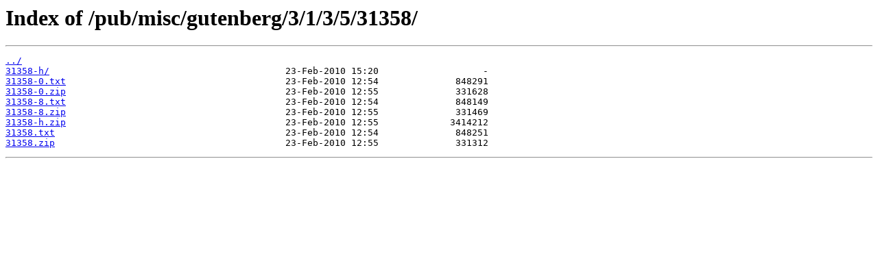

--- FILE ---
content_type: text/html
request_url: http://ftp4.gwdg.de/pub/misc/gutenberg/3/1/3/5/31358/
body_size: 1134
content:
<html>
<head><title>Index of /pub/misc/gutenberg/3/1/3/5/31358/</title></head>
<body>
<h1>Index of /pub/misc/gutenberg/3/1/3/5/31358/</h1><hr><pre><a href="../">../</a>
<a href="31358-h/">31358-h/</a>                                           23-Feb-2010 15:20                   -
<a href="31358-0.txt">31358-0.txt</a>                                        23-Feb-2010 12:54              848291
<a href="31358-0.zip">31358-0.zip</a>                                        23-Feb-2010 12:55              331628
<a href="31358-8.txt">31358-8.txt</a>                                        23-Feb-2010 12:54              848149
<a href="31358-8.zip">31358-8.zip</a>                                        23-Feb-2010 12:55              331469
<a href="31358-h.zip">31358-h.zip</a>                                        23-Feb-2010 12:55             3414212
<a href="31358.txt">31358.txt</a>                                          23-Feb-2010 12:54              848251
<a href="31358.zip">31358.zip</a>                                          23-Feb-2010 12:55              331312
</pre><hr></body>
</html>
